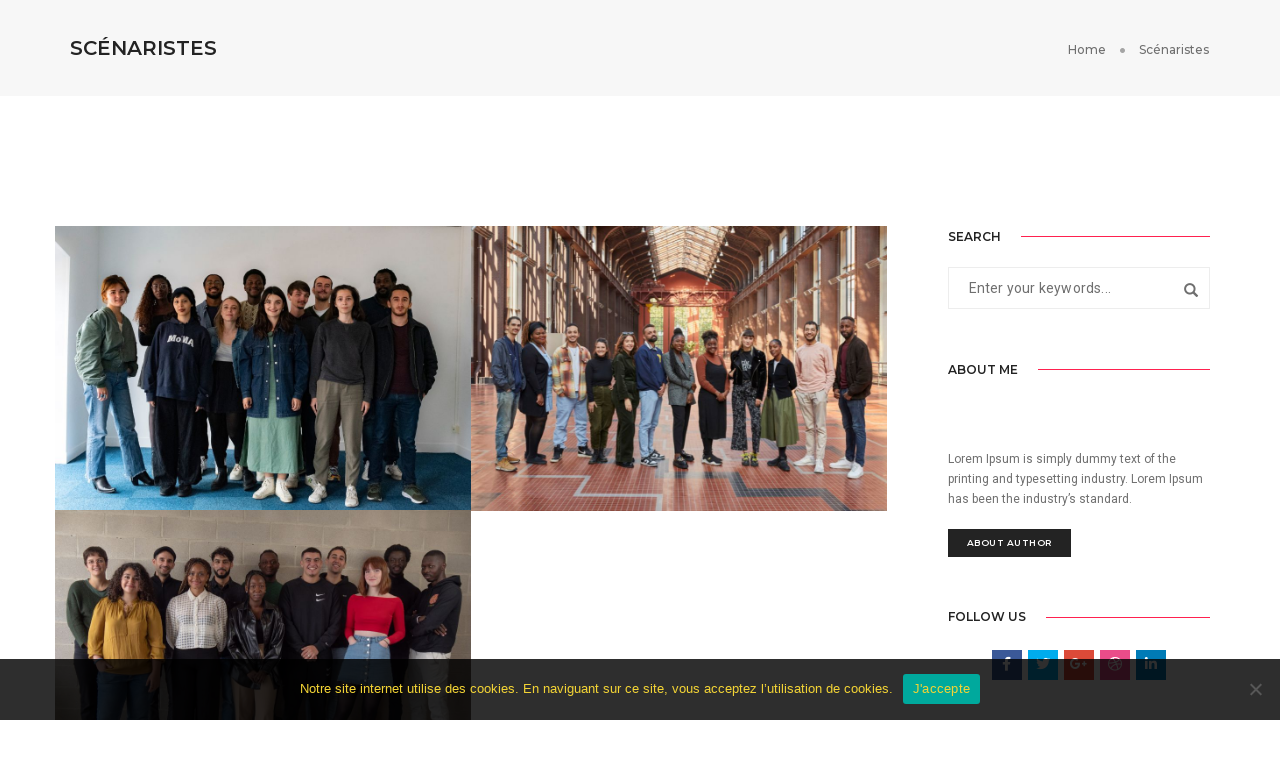

--- FILE ---
content_type: text/css
request_url: https://www.nouvelles-ecritures.fr/wp-content/themes/pofo-child/style.css?ver=1.3.4
body_size: 22
content:
/*
Theme Name: pofo-child
Description: Theme enfant du theme Pofo.
Author: Emma Angamand
Template: pofo
Version: 1.0
*/